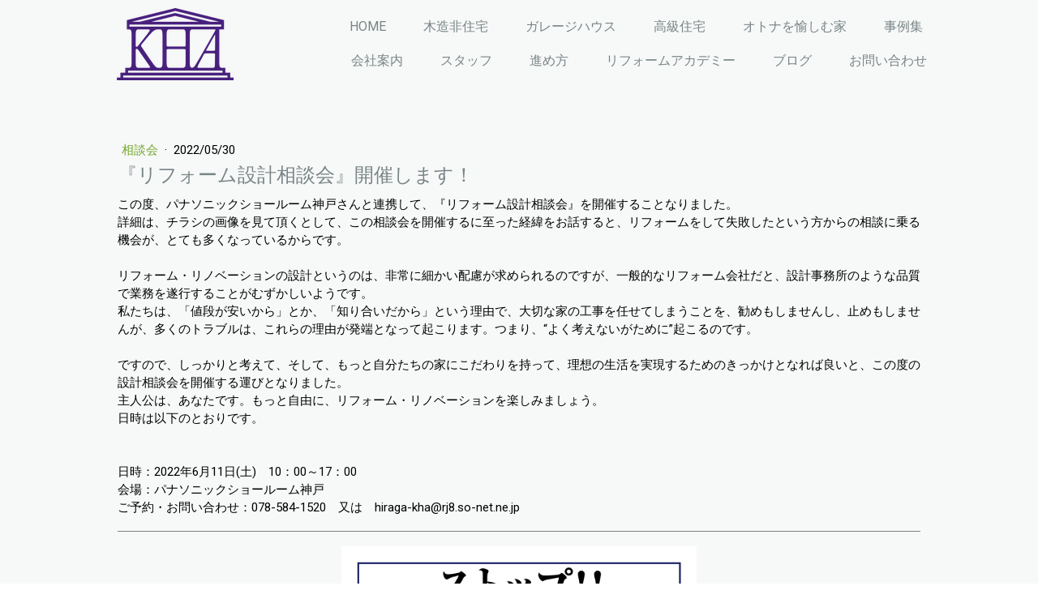

--- FILE ---
content_type: text/html; charset=UTF-8
request_url: https://www.kei-hiraga.com/2022/05/30/%E3%83%AA%E3%83%95%E3%82%A9%E3%83%BC%E3%83%A0%E8%A8%AD%E8%A8%88%E7%9B%B8%E8%AB%87%E4%BC%9A-%E9%96%8B%E5%82%AC%E3%81%97%E3%81%BE%E3%81%99/
body_size: 12517
content:
<!DOCTYPE html>
<html lang="ja-JP"><head>
    <meta charset="utf-8"/>
    <link rel="dns-prefetch preconnect" href="https://u.jimcdn.com/" crossorigin="anonymous"/>
<link rel="dns-prefetch preconnect" href="https://assets.jimstatic.com/" crossorigin="anonymous"/>
<link rel="dns-prefetch preconnect" href="https://image.jimcdn.com" crossorigin="anonymous"/>
<link rel="dns-prefetch preconnect" href="https://fonts.jimstatic.com" crossorigin="anonymous"/>
<meta name="viewport" content="width=device-width, initial-scale=1"/>
<meta http-equiv="X-UA-Compatible" content="IE=edge"/>
<meta name="description" content="建築家の品質とセンスで、安心してリフォーム・リノベーションできるよう、『リフォーム設計相談会』を開催します。"/>
<meta name="robots" content="index, follow, archive"/>
<meta property="st:section" content="建築家の品質とセンスで、安心してリフォーム・リノベーションできるよう、『リフォーム設計相談会』を開催します。"/>
<meta name="generator" content="Jimdo Creator"/>
<meta name="twitter:title" content="『リフォーム設計相談会』開催します！"/>
<meta name="twitter:description" content="パナソニックショールーム神戸にて開催する、「リフォーム設計相談会」のご案内です。"/>
<meta name="twitter:card" content="summary_large_image"/>
<meta property="og:url" content="https://www.kei-hiraga.com/2022/05/30/%E3%83%AA%E3%83%95%E3%82%A9%E3%83%BC%E3%83%A0%E8%A8%AD%E8%A8%88%E7%9B%B8%E8%AB%87%E4%BC%9A-%E9%96%8B%E5%82%AC%E3%81%97%E3%81%BE%E3%81%99/"/>
<meta property="og:title" content="『リフォーム設計相談会』開催します！"/>
<meta property="og:description" content="パナソニックショールーム神戸にて開催する、「リフォーム設計相談会」のご案内です。"/>
<meta property="og:type" content="article"/>
<meta property="og:locale" content="ja_JP"/>
<meta property="og:site_name" content="自由な発想で建築家に住宅や建築設計を依頼するなら"/>
<meta name="twitter:image" content="https://image.jimcdn.com/app/cms/image/transf/dimension=4000x3000:format=jpg/path/sc97e4a0f0a255526/image/i6e5b8b140fb65b87/version/1653888206/%E3%83%AA%E3%83%95%E3%82%A9%E3%83%BC%E3%83%A0%E8%A8%AD%E8%A8%88%E7%9B%B8%E8%AB%87%E4%BC%9A-%E9%96%8B%E5%82%AC%E3%81%97%E3%81%BE%E3%81%99.jpg"/>
<meta property="og:image" content="https://image.jimcdn.com/app/cms/image/transf/dimension=4000x3000:format=jpg/path/sc97e4a0f0a255526/image/i6e5b8b140fb65b87/version/1653888206/%E3%83%AA%E3%83%95%E3%82%A9%E3%83%BC%E3%83%A0%E8%A8%AD%E8%A8%88%E7%9B%B8%E8%AB%87%E4%BC%9A-%E9%96%8B%E5%82%AC%E3%81%97%E3%81%BE%E3%81%99.jpg"/>
<meta property="og:image:width" content="2074"/>
<meta property="og:image:height" content="1383"/>
<meta property="og:image:secure_url" content="https://image.jimcdn.com/app/cms/image/transf/dimension=4000x3000:format=jpg/path/sc97e4a0f0a255526/image/i6e5b8b140fb65b87/version/1653888206/%E3%83%AA%E3%83%95%E3%82%A9%E3%83%BC%E3%83%A0%E8%A8%AD%E8%A8%88%E7%9B%B8%E8%AB%87%E4%BC%9A-%E9%96%8B%E5%82%AC%E3%81%97%E3%81%BE%E3%81%99.jpg"/>
<meta property="article:published_time" content="2022-05-30 13:48:13"/><title>『リフォーム設計相談会』開催します！ - 自由な発想で建築家に住宅や建築設計を依頼するなら</title>
<link rel="shortcut icon" href="https://u.jimcdn.com/cms/o/sc97e4a0f0a255526/img/favicon.png?t=1521822320"/>
    <link rel="alternate" type="application/rss+xml" title="ブログ" href="https://www.kei-hiraga.com/rss/blog"/>    
<link rel="canonical" href="https://www.kei-hiraga.com/2022/05/30/リフォーム設計相談会-開催します/"/>

        <script src="https://assets.jimstatic.com/ckies.js.7aeecda51e36f76cf70c.js"></script>

        <script src="https://assets.jimstatic.com/cookieControl.js.c1cea533ba5da95c3d32.js"></script>
    <script>window.CookieControlSet.setToOff();</script>

    <style>html,body{margin:0}.hidden{display:none}.n{padding:5px}#cc-website-title a {text-decoration: none}.cc-m-image-align-1{text-align:left}.cc-m-image-align-2{text-align:right}.cc-m-image-align-3{text-align:center}</style>

        <link href="https://u.jimcdn.com/cms/o/sc97e4a0f0a255526/layout/dm_ac9e75718a1a835212c341621531b3be/css/layout.css?t=1743574547" rel="stylesheet" type="text/css" id="jimdo_layout_css"/>
<script>     /* <![CDATA[ */     /*!  loadCss [c]2014 @scottjehl, Filament Group, Inc.  Licensed MIT */     window.loadCSS = window.loadCss = function(e,n,t){var r,l=window.document,a=l.createElement("link");if(n)r=n;else{var i=(l.body||l.getElementsByTagName("head")[0]).childNodes;r=i[i.length-1]}var o=l.styleSheets;a.rel="stylesheet",a.href=e,a.media="only x",r.parentNode.insertBefore(a,n?r:r.nextSibling);var d=function(e){for(var n=a.href,t=o.length;t--;)if(o[t].href===n)return e.call(a);setTimeout(function(){d(e)})};return a.onloadcssdefined=d,d(function(){a.media=t||"all"}),a};     window.onloadCSS = function(n,o){n.onload=function(){n.onload=null,o&&o.call(n)},"isApplicationInstalled"in navigator&&"onloadcssdefined"in n&&n.onloadcssdefined(o)}     /* ]]> */ </script>     <script>
// <![CDATA[
onloadCSS(loadCss('https://assets.jimstatic.com/web.css.d9361b6586f0098197fdc233c6461efe.css') , function() {
    this.id = 'jimdo_web_css';
});
// ]]>
</script>
<link href="https://assets.jimstatic.com/web.css.d9361b6586f0098197fdc233c6461efe.css" rel="preload" as="style"/>
<noscript>
<link href="https://assets.jimstatic.com/web.css.d9361b6586f0098197fdc233c6461efe.css" rel="stylesheet"/>
</noscript>
    <script>
    //<![CDATA[
        var jimdoData = {"isTestserver":false,"isLcJimdoCom":false,"isJimdoHelpCenter":false,"isProtectedPage":false,"cstok":"3b260b2dc451467363b7b7bfd4e30115403a643f","cacheJsKey":"bcd1b835c06015a5f68164e9e0267b751f68039d","cacheCssKey":"bcd1b835c06015a5f68164e9e0267b751f68039d","cdnUrl":"https:\/\/assets.jimstatic.com\/","minUrl":"https:\/\/assets.jimstatic.com\/app\/cdn\/min\/file\/","authUrl":"https:\/\/a.jimdo.com\/","webPath":"https:\/\/www.kei-hiraga.com\/","appUrl":"https:\/\/a.jimdo.com\/","cmsLanguage":"ja_JP","isFreePackage":false,"mobile":false,"isDevkitTemplateUsed":true,"isTemplateResponsive":true,"websiteId":"sc97e4a0f0a255526","pageId":1405531663,"packageId":2,"shop":{"deliveryTimeTexts":{"1":"\u304a\u5c4a\u3051\u65e5\u6570\uff1a1~3\u65e5","2":"\u304a\u5c4a\u3051\u65e5\u6570\uff1a3~5\u65e5","3":"\u304a\u5c4a\u3051\u65e5\u6570\uff1a5~8\u65e5"},"checkoutButtonText":"\u8cfc\u5165","isReady":false,"currencyFormat":{"pattern":"\u00a4#,##0","convertedPattern":"$#,##0","symbols":{"GROUPING_SEPARATOR":",","DECIMAL_SEPARATOR":".","CURRENCY_SYMBOL":"\uffe5"}},"currencyLocale":"ja_JP"},"tr":{"gmap":{"searchNotFound":"\u5165\u529b\u3055\u308c\u305f\u4f4f\u6240\u306f\u5b58\u5728\u3057\u306a\u3044\u304b\u3001\u898b\u3064\u3051\u308b\u3053\u3068\u304c\u3067\u304d\u307e\u305b\u3093\u3067\u3057\u305f\u3002","routeNotFound":"\u30eb\u30fc\u30c8\u304c\u8a08\u7b97\u3067\u304d\u307e\u305b\u3093\u3067\u3057\u305f\u3002\u76ee\u7684\u5730\u304c\u9060\u3059\u304e\u308b\u304b\u660e\u78ba\u3067\u306f\u306a\u3044\u53ef\u80fd\u6027\u304c\u3042\u308a\u307e\u3059\u3002"},"shop":{"checkoutSubmit":{"next":"\u6b21\u3078","wait":"\u304a\u5f85\u3061\u304f\u3060\u3055\u3044"},"paypalError":"\u30a8\u30e9\u30fc\u304c\u767a\u751f\u3057\u307e\u3057\u305f\u3002\u518d\u5ea6\u304a\u8a66\u3057\u304f\u3060\u3055\u3044\u3002","cartBar":"\u30b7\u30e7\u30c3\u30d4\u30f3\u30b0\u30ab\u30fc\u30c8\u3092\u78ba\u8a8d","maintenance":"\u7533\u3057\u8a33\u3054\u3056\u3044\u307e\u305b\u3093\u3001\u30e1\u30f3\u30c6\u30ca\u30f3\u30b9\u4e2d\u306e\u305f\u3081\u4e00\u6642\u7684\u306b\u30b7\u30e7\u30c3\u30d7\u304c\u5229\u7528\u3067\u304d\u307e\u305b\u3093\u3002\u3054\u8ff7\u60d1\u3092\u304a\u304b\u3051\u3057\u7533\u3057\u8a33\u3054\u3056\u3044\u307e\u305b\u3093\u304c\u3001\u304a\u6642\u9593\u3092\u3042\u3051\u3066\u518d\u5ea6\u304a\u8a66\u3057\u304f\u3060\u3055\u3044\u3002","addToCartOverlay":{"productInsertedText":"\u30ab\u30fc\u30c8\u306b\u5546\u54c1\u304c\u8ffd\u52a0\u3055\u308c\u307e\u3057\u305f","continueShoppingText":"\u8cb7\u3044\u7269\u3092\u7d9a\u3051\u308b","reloadPageText":"\u66f4\u65b0"},"notReadyText":"\u3053\u3061\u3089\u306e\u30b7\u30e7\u30c3\u30d7\u306f\u73fe\u5728\u6e96\u5099\u4e2d\u306e\u305f\u3081\u3054\u5229\u7528\u3044\u305f\u3060\u3051\u307e\u305b\u3093\u3002\u30b7\u30e7\u30c3\u30d7\u30aa\u30fc\u30ca\u30fc\u306f\u4ee5\u4e0b\u3092\u3054\u78ba\u8a8d\u304f\u3060\u3055\u3044\u3002https:\/\/help.jimdo.com\/hc\/ja\/articles\/115005521583","numLeftText":"\u73fe\u5728\u3053\u306e\u5546\u54c1\u306f {:num} \u307e\u3067\u8cfc\u5165\u3067\u304d\u307e\u3059\u3002","oneLeftText":"\u3053\u306e\u5546\u54c1\u306e\u5728\u5eab\u306f\u6b8b\u308a1\u70b9\u3067\u3059"},"common":{"timeout":"\u30a8\u30e9\u30fc\u304c\u767a\u751f\u3044\u305f\u3057\u307e\u3057\u305f\u3002\u5f8c\u307b\u3069\u518d\u5b9f\u884c\u3057\u3066\u304f\u3060\u3055\u3044\u3002"},"form":{"badRequest":"\u30a8\u30e9\u30fc\u304c\u767a\u751f\u3057\u307e\u3057\u305f\u3002\u5f8c\u307b\u3069\u6539\u3081\u3066\u304a\u8a66\u3057\u304f\u3060\u3055\u3044\u3002"}},"jQuery":"jimdoGen002","isJimdoMobileApp":false,"bgConfig":{"id":40952363,"type":"slideshow","options":{"fixed":true,"speed":1},"images":[{"id":5695559763,"url":"https:\/\/image.jimcdn.com\/app\/cms\/image\/transf\/none\/path\/sc97e4a0f0a255526\/backgroundarea\/i0ea090c8f42b07ba\/version\/1743072716\/image.jpg"},{"id":5695559663,"url":"https:\/\/image.jimcdn.com\/app\/cms\/image\/transf\/none\/path\/sc97e4a0f0a255526\/backgroundarea\/iea3f31e199b70cc5\/version\/1743072716\/image.jpg"},{"id":5029421963,"url":"https:\/\/image.jimcdn.com\/app\/cms\/image\/transf\/none\/path\/sc97e4a0f0a255526\/backgroundarea\/ia5390a241761142a\/version\/1522116987\/image.jpg"},{"id":5029421863,"url":"https:\/\/image.jimcdn.com\/app\/cms\/image\/transf\/none\/path\/sc97e4a0f0a255526\/backgroundarea\/i4af2a0505b933d54\/version\/1522116987\/image.jpg"}]},"bgFullscreen":null,"responsiveBreakpointLandscape":767,"responsiveBreakpointPortrait":480,"copyableHeadlineLinks":false,"tocGeneration":false,"googlemapsConsoleKey":false,"loggingForAnalytics":false,"loggingForPredefinedPages":false,"isFacebookPixelIdEnabled":true,"userAccountId":"2c93cbf6-d444-44c1-af31-dd3e9ebf71ec"};
    // ]]>
</script>

     <script> (function(window) { 'use strict'; var regBuff = window.__regModuleBuffer = []; var regModuleBuffer = function() { var args = [].slice.call(arguments); regBuff.push(args); }; if (!window.regModule) { window.regModule = regModuleBuffer; } })(window); </script>
    <script src="https://assets.jimstatic.com/web.js.7778446e79a0c13073d7.js" async="true"></script>
    <script src="https://assets.jimstatic.com/at.js.db285b71839286136d00.js"></script>

<script async="async" src="https://www.googletagmanager.com/gtag/js?id=G-6NPWF8QXTJ"></script>

<script type="text/javascript">
//<![CDATA[
  window.dataLayer = window.dataLayer || [];
  function gtag(){dataLayer.push(arguments);}
  gtag('js', new Date());

  gtag('config', 'G-6NPWF8QXTJ');
//]]>
</script>
    <script type="text/javascript">
//<![CDATA[

if(window.CookieControl.isCookieAllowed("fb_analytics")) {
    !function(f,b,e,v,n,t,s){if(f.fbq)return;n=f.fbq=function(){n.callMethod?
    n.callMethod.apply(n,arguments):n.queue.push(arguments)};if(!f._fbq)f._fbq=n;
    n.push=n;n.loaded=!0;n.version='2.0';n.agent='pljimdo';n.queue=[];t=b.createElement(e);t.async=!0;
    t.src=v;s=b.getElementsByTagName(e)[0];s.parentNode.insertBefore(t,s)}(window,
    document,'script','https://connect.facebook.net/en_US/fbevents.js');
    fbq('init', '364822620677605');
    fbq('track', 'PageView');
}

//]]>
</script>
</head>

<body class="body cc-page cc-page-blog j-m-gallery-styles j-m-video-styles j-m-hr-styles j-m-header-styles j-m-text-styles j-m-emotionheader-styles j-m-htmlCode-styles j-m-rss-styles j-m-form-styles-disabled j-m-table-styles j-m-textWithImage-styles j-m-downloadDocument-styles j-m-imageSubtitle-styles j-m-flickr-styles j-m-googlemaps-styles j-m-blogSelection-styles-disabled j-m-comment-styles-disabled j-m-jimdo-styles j-m-profile-styles j-m-guestbook-styles j-m-promotion-styles j-m-twitter-styles j-m-hgrid-styles j-m-shoppingcart-styles j-m-catalog-styles j-m-product-styles-disabled j-m-facebook-styles j-m-sharebuttons-styles j-m-formnew-styles-disabled j-m-callToAction-styles j-m-turbo-styles j-m-spacing-styles j-m-googleplus-styles j-m-dummy-styles j-m-search-styles j-m-booking-styles j-footer-styles cc-pagemode-default cc-content-parent" id="page-1405531663">

<div id="cc-inner" class="cc-content-parent">
  <input type="checkbox" id="jtpl-navigation__checkbox" class="jtpl-navigation__checkbox"/><!-- _main.sass --><div class="jtpl-main cc-content-parent">

    <!-- _background-area.sass -->
    <div class="jtpl-background-area" background-area="fullscreen"></div>
    <!-- END _background-area.sass -->

    <!-- _cart.sass -->
    <div class="jtpl-cart">
      
    </div>
    <!-- END _cart.sass -->

    <!-- _header.sass -->
    <header class="jtpl-header navigation-colors"><div class="jtpl-topbar-section navigation-vertical-alignment">
        <div class="jtpl-logo">
          <div id="cc-website-logo" class="cc-single-module-element"><div id="cc-m-7566485863" class="j-module n j-imageSubtitle"><div class="cc-m-image-container"><figure class="cc-imagewrapper cc-m-image-align-1">
<a href="https://www.kei-hiraga.com/" target="_self"><img srcset="https://image.jimcdn.com/app/cms/image/transf/dimension=144x10000:format=png/path/sc97e4a0f0a255526/image/ic9a2f1670b2ea686/version/1521955162/image.png 144w, https://image.jimcdn.com/app/cms/image/transf/dimension=288x10000:format=png/path/sc97e4a0f0a255526/image/ic9a2f1670b2ea686/version/1521955162/image.png 288w" sizes="(min-width: 144px) 144px, 100vw" id="cc-m-imagesubtitle-image-7566485863" src="https://image.jimcdn.com/app/cms/image/transf/dimension=144x10000:format=png/path/sc97e4a0f0a255526/image/ic9a2f1670b2ea686/version/1521955162/image.png" alt="" class="" data-src-width="635" data-src-height="393" data-src="https://image.jimcdn.com/app/cms/image/transf/dimension=144x10000:format=png/path/sc97e4a0f0a255526/image/ic9a2f1670b2ea686/version/1521955162/image.png" data-image-id="5025172063"/></a>    

</figure>
</div>
<div class="cc-clear"></div>
<script id="cc-m-reg-7566485863">// <![CDATA[

    window.regModule("module_imageSubtitle", {"data":{"imageExists":true,"hyperlink":"","hyperlink_target":"","hyperlinkAsString":"","pinterest":"0","id":7566485863,"widthEqualsContent":"1","resizeWidth":"144","resizeHeight":90},"id":7566485863});
// ]]>
</script></div></div>
        </div>

        <!-- _navigation.sass -->
        <div class="jtpl-navigation">
          <nav><div data-container="navigation"><div class="j-nav-variant-nested"><ul class="cc-nav-level-0 j-nav-level-0"><li id="cc-nav-view-1344506163" class="jmd-nav__list-item-0 j-nav-has-children"><a href="/" data-link-title="HOME">HOME</a><span data-navi-toggle="cc-nav-view-1344506163" class="jmd-nav__toggle-button"></span></li><li id="cc-nav-view-1413792663" class="jmd-nav__list-item-0 j-nav-has-children"><a href="/木の建築-非住宅/" data-link-title="木造非住宅">木造非住宅</a><span data-navi-toggle="cc-nav-view-1413792663" class="jmd-nav__toggle-button"></span></li><li id="cc-nav-view-1344506063" class="jmd-nav__list-item-0 j-nav-has-children"><a href="/ガレージハウス/" data-link-title="ガレージハウス">ガレージハウス</a><span data-navi-toggle="cc-nav-view-1344506063" class="jmd-nav__toggle-button"></span></li><li id="cc-nav-view-1383799263" class="jmd-nav__list-item-0 j-nav-has-children"><a href="/メゾン-ド-ベルサイユ/" data-link-title="高級住宅">高級住宅</a><span data-navi-toggle="cc-nav-view-1383799263" class="jmd-nav__toggle-button"></span></li><li id="cc-nav-view-1404489463" class="jmd-nav__list-item-0 j-nav-has-children"><a href="/オトナを愉しむ家/" data-link-title="オトナを愉しむ家">オトナを愉しむ家</a><span data-navi-toggle="cc-nav-view-1404489463" class="jmd-nav__toggle-button"></span></li><li id="cc-nav-view-1345168163" class="jmd-nav__list-item-0 j-nav-has-children"><a href="/事例集/" data-link-title="事例集">事例集</a><span data-navi-toggle="cc-nav-view-1345168163" class="jmd-nav__toggle-button"></span></li><li id="cc-nav-view-1342989263" class="jmd-nav__list-item-0 j-nav-has-children"><a href="/業務案内/" data-link-title="会社案内">会社案内</a><span data-navi-toggle="cc-nav-view-1342989263" class="jmd-nav__toggle-button"></span></li><li id="cc-nav-view-1414499963" class="jmd-nav__list-item-0"><a href="/スタッフ/" data-link-title="スタッフ">スタッフ</a></li><li id="cc-nav-view-1392751863" class="jmd-nav__list-item-0"><a href="/業務案内/打合せ方法/" data-link-title="進め方">進め方</a></li><li id="cc-nav-view-1344505963" class="jmd-nav__list-item-0 j-nav-has-children"><a href="/リフォームアカデミー/" data-link-title="リフォームアカデミー">リフォームアカデミー</a><span data-navi-toggle="cc-nav-view-1344505963" class="jmd-nav__toggle-button"></span></li><li id="cc-nav-view-1345718063" class="jmd-nav__list-item-0 j-nav-has-children"><a href="/イベント/" data-link-title="ブログ">ブログ</a><span data-navi-toggle="cc-nav-view-1345718063" class="jmd-nav__toggle-button"></span></li><li id="cc-nav-view-1342989363" class="jmd-nav__list-item-0"><a href="/お問い合わせ/" data-link-title="お問い合わせ">お問い合わせ</a></li></ul></div></div>
          </nav>
</div>
        <!-- END _navigation.sass -->

        <!-- _mobile-navigation.sass -->
        <label for="jtpl-navigation__checkbox" class="jtpl-navigation__label navigation-colors__menu-icon">
          <span class="jtpl-navigation__borders navigation-colors__menu-icon"></span>
        </label>
        <div class="jtpl-mobile-navigation navigation-colors">
          <div data-container="navigation"><div class="j-nav-variant-nested"><ul class="cc-nav-level-0 j-nav-level-0"><li id="cc-nav-view-1344506163" class="jmd-nav__list-item-0 j-nav-has-children"><a href="/" data-link-title="HOME">HOME</a><span data-navi-toggle="cc-nav-view-1344506163" class="jmd-nav__toggle-button"></span><ul class="cc-nav-level-1 j-nav-level-1"><li id="cc-nav-view-1403703963" class="jmd-nav__list-item-1"><a href="/home/主人公はあなた/" data-link-title="主人公はあなた">主人公はあなた</a></li></ul></li><li id="cc-nav-view-1413792663" class="jmd-nav__list-item-0 j-nav-has-children"><a href="/木の建築-非住宅/" data-link-title="木造非住宅">木造非住宅</a><span data-navi-toggle="cc-nav-view-1413792663" class="jmd-nav__toggle-button"></span><ul class="cc-nav-level-1 j-nav-level-1"><li id="cc-nav-view-1414357963" class="jmd-nav__list-item-1"><a href="/木の建築-非住宅/木造で建てる意義/" data-link-title="木造で建てる意義">木造で建てる意義</a></li></ul></li><li id="cc-nav-view-1344506063" class="jmd-nav__list-item-0 j-nav-has-children"><a href="/ガレージハウス/" data-link-title="ガレージハウス">ガレージハウス</a><span data-navi-toggle="cc-nav-view-1344506063" class="jmd-nav__toggle-button"></span><ul class="cc-nav-level-1 j-nav-level-1"><li id="cc-nav-view-1405873663" class="jmd-nav__list-item-1"><a href="/ガレージハウス/ステルス/" data-link-title="ステルス">ステルス</a></li><li id="cc-nav-view-1346149163" class="jmd-nav__list-item-1 j-nav-has-children"><a href="/ガレージハウス/gt-home/" data-link-title="GT HOME">GT HOME</a><span data-navi-toggle="cc-nav-view-1346149163" class="jmd-nav__toggle-button"></span><ul class="cc-nav-level-2 j-nav-level-2"><li id="cc-nav-view-1346155163" class="jmd-nav__list-item-2"><a href="/ガレージハウス/gt-home/gt/" data-link-title="GT">GT</a></li><li id="cc-nav-view-1346155363" class="jmd-nav__list-item-2"><a href="/ガレージハウス/gt-home/s/" data-link-title="S">S</a></li><li id="cc-nav-view-1346155563" class="jmd-nav__list-item-2"><a href="/ガレージハウス/gt-home/na/" data-link-title="Na">Na</a></li><li id="cc-nav-view-1346160363" class="jmd-nav__list-item-2"><a href="/建築設計/おひとりさまの家/" data-link-title="C">C</a></li></ul></li><li id="cc-nav-view-1346149263" class="jmd-nav__list-item-1"><a href="/ガレージハウス/gt-apartment/" data-link-title="GT apartment">GT apartment</a></li><li id="cc-nav-view-1346148863" class="jmd-nav__list-item-1 j-nav-has-children"><a href="/ガレージハウス/gt-base/" data-link-title="GT BASE">GT BASE</a><span data-navi-toggle="cc-nav-view-1346148863" class="jmd-nav__toggle-button"></span><ul class="cc-nav-level-2 j-nav-level-2"><li id="cc-nav-view-1346150963" class="jmd-nav__list-item-2"><a href="/ガレージハウス/gt-base/st/" data-link-title="ST">ST</a></li><li id="cc-nav-view-1346151063" class="jmd-nav__list-item-2"><a href="/ガレージハウス/gt-base/lx/" data-link-title="LX">LX</a></li><li id="cc-nav-view-1346151263" class="jmd-nav__list-item-2"><a href="/ガレージハウス/gt-base/wd/" data-link-title="WD">WD</a></li><li id="cc-nav-view-1346149663" class="jmd-nav__list-item-2"><a href="/ガレージハウス/gt-base/gt-baseのこだわり/" data-link-title="GT BASEのこだわり">GT BASEのこだわり</a></li></ul></li><li id="cc-nav-view-1383088963" class="jmd-nav__list-item-1 j-nav-has-children"><a href="/ガレージハウス/進行中のプロジェクト-1/" data-link-title="進行中のプロジェクト">進行中のプロジェクト</a><span data-navi-toggle="cc-nav-view-1383088963" class="jmd-nav__toggle-button"></span><ul class="cc-nav-level-2 j-nav-level-2"><li id="cc-nav-view-1377168163" class="jmd-nav__list-item-2"><a href="/ガレージハウス/進行中のプロジェクト/" data-link-title="Ｍ様邸">Ｍ様邸</a></li></ul></li><li id="cc-nav-view-1391901163" class="jmd-nav__list-item-1"><a href="/home/終末水位/" data-link-title="終末水位">終末水位</a></li></ul></li><li id="cc-nav-view-1383799263" class="jmd-nav__list-item-0 j-nav-has-children"><a href="/メゾン-ド-ベルサイユ/" data-link-title="高級住宅">高級住宅</a><span data-navi-toggle="cc-nav-view-1383799263" class="jmd-nav__toggle-button"></span><ul class="cc-nav-level-1 j-nav-level-1"><li id="cc-nav-view-1383800463" class="jmd-nav__list-item-1"><a href="/メゾン-ド-ベルサイユ/エクセラン/" data-link-title="エクセラン">エクセラン</a></li></ul></li><li id="cc-nav-view-1404489463" class="jmd-nav__list-item-0 j-nav-has-children"><a href="/オトナを愉しむ家/" data-link-title="オトナを愉しむ家">オトナを愉しむ家</a><span data-navi-toggle="cc-nav-view-1404489463" class="jmd-nav__toggle-button"></span><ul class="cc-nav-level-1 j-nav-level-1"><li id="cc-nav-view-1404489763" class="jmd-nav__list-item-1"><a href="/オトナを愉しむ家/ストーリー/" data-link-title="ストーリー">ストーリー</a></li><li id="cc-nav-view-1404490163" class="jmd-nav__list-item-1"><a href="/オトナを愉しむ家/３匹のこぶた/" data-link-title="３匹のこぶた">３匹のこぶた</a></li></ul></li><li id="cc-nav-view-1345168163" class="jmd-nav__list-item-0 j-nav-has-children"><a href="/事例集/" data-link-title="事例集">事例集</a><span data-navi-toggle="cc-nav-view-1345168163" class="jmd-nav__toggle-button"></span><ul class="cc-nav-level-1 j-nav-level-1"><li id="cc-nav-view-1412117663" class="jmd-nav__list-item-1"><a href="/事例集/霞ヶ丘第2学童保育/" data-link-title="霞ヶ丘第2学童保育">霞ヶ丘第2学童保育</a></li><li id="cc-nav-view-1410635563" class="jmd-nav__list-item-1"><a href="/事例集/福崎町古民家再生/" data-link-title="福崎町古民家再生">福崎町古民家再生</a></li><li id="cc-nav-view-1344513863" class="jmd-nav__list-item-1 j-nav-has-children"><a href="/事例集/高台の家/" data-link-title="高台の家">高台の家</a><span data-navi-toggle="cc-nav-view-1344513863" class="jmd-nav__toggle-button"></span><ul class="cc-nav-level-2 j-nav-level-2"><li id="cc-nav-view-1397325863" class="jmd-nav__list-item-2"><a href="/事例集/高台の家/高台の家-詳細/" data-link-title="高台の家　詳細">高台の家　詳細</a></li><li id="cc-nav-view-1399786363" class="jmd-nav__list-item-2"><a href="/ガレージハウス/進行中のプロジェクト-1/続-高台の家/" data-link-title="続・高台の家">続・高台の家</a></li></ul></li><li id="cc-nav-view-1386553063" class="jmd-nav__list-item-1 j-nav-has-children"><a href="/事例集/naモデル-01/" data-link-title="Naモデル-01">Naモデル-01</a><span data-navi-toggle="cc-nav-view-1386553063" class="jmd-nav__toggle-button"></span><ul class="cc-nav-level-2 j-nav-level-2"><li id="cc-nav-view-1397325663" class="jmd-nav__list-item-2"><a href="/事例集/naモデル-01/naモデル-01-詳細/" data-link-title="Naモデル-01　詳細">Naモデル-01　詳細</a></li></ul></li><li id="cc-nav-view-1345171263" class="jmd-nav__list-item-1 j-nav-has-children"><a href="/事例集/淡路島の家/" data-link-title="淡路島の家">淡路島の家</a><span data-navi-toggle="cc-nav-view-1345171263" class="jmd-nav__toggle-button"></span><ul class="cc-nav-level-2 j-nav-level-2"><li id="cc-nav-view-1397326763" class="jmd-nav__list-item-2"><a href="/事例集/淡路島の家/淡路島の家-詳細/" data-link-title="淡路島の家　詳細">淡路島の家　詳細</a></li></ul></li><li id="cc-nav-view-1345174763" class="jmd-nav__list-item-1 j-nav-has-children"><a href="/事例集/再生和紙の家/" data-link-title="再生和紙の家">再生和紙の家</a><span data-navi-toggle="cc-nav-view-1345174763" class="jmd-nav__toggle-button"></span><ul class="cc-nav-level-2 j-nav-level-2"><li id="cc-nav-view-1397327363" class="jmd-nav__list-item-2"><a href="/事例集/再生和紙の家/再生和紙の家-詳細/" data-link-title="再生和紙の家　詳細">再生和紙の家　詳細</a></li></ul></li><li id="cc-nav-view-1397031963" class="jmd-nav__list-item-1 j-nav-has-children"><a href="/事例集/子育て応援住宅-01/" data-link-title="子育て応援住宅-01">子育て応援住宅-01</a><span data-navi-toggle="cc-nav-view-1397031963" class="jmd-nav__toggle-button"></span><ul class="cc-nav-level-2 j-nav-level-2"><li id="cc-nav-view-1397324263" class="jmd-nav__list-item-2"><a href="/事例集/子育て応援住宅-01/子育て応援住宅-01-詳細/" data-link-title="子育て応援住宅-01　詳細">子育て応援住宅-01　詳細</a></li></ul></li></ul></li><li id="cc-nav-view-1342989263" class="jmd-nav__list-item-0 j-nav-has-children"><a href="/業務案内/" data-link-title="会社案内">会社案内</a><span data-navi-toggle="cc-nav-view-1342989263" class="jmd-nav__toggle-button"></span><ul class="cc-nav-level-1 j-nav-level-1"><li id="cc-nav-view-1386637963" class="jmd-nav__list-item-1"><a href="/業務案内/求人情報/" data-link-title="求人情報">求人情報</a></li></ul></li><li id="cc-nav-view-1414499963" class="jmd-nav__list-item-0"><a href="/スタッフ/" data-link-title="スタッフ">スタッフ</a></li><li id="cc-nav-view-1392751863" class="jmd-nav__list-item-0"><a href="/業務案内/打合せ方法/" data-link-title="進め方">進め方</a></li><li id="cc-nav-view-1344505963" class="jmd-nav__list-item-0 j-nav-has-children"><a href="/リフォームアカデミー/" data-link-title="リフォームアカデミー">リフォームアカデミー</a><span data-navi-toggle="cc-nav-view-1344505963" class="jmd-nav__toggle-button"></span><ul class="cc-nav-level-1 j-nav-level-1"><li id="cc-nav-view-1345267163" class="jmd-nav__list-item-1"><a href="/リフォームアカデミー/設計-プレゼン研修/" data-link-title="設計・プレゼン研修">設計・プレゼン研修</a></li><li id="cc-nav-view-1345267263" class="jmd-nav__list-item-1"><a href="/リフォームアカデミー/図面添削赤ペン先生/" data-link-title="高付加価値な会社へ">高付加価値な会社へ</a></li><li id="cc-nav-view-1350873663" class="jmd-nav__list-item-1"><a href="/リフォームアカデミー/リフォームアカデミーをはじめた理由/" data-link-title="リフォームアカデミーをはじめた理由">リフォームアカデミーをはじめた理由</a></li><li id="cc-nav-view-1366709363" class="jmd-nav__list-item-1"><a href="/リフォームアカデミー/生徒さんの声/" data-link-title="生徒さんの声">生徒さんの声</a></li></ul></li><li id="cc-nav-view-1345718063" class="jmd-nav__list-item-0 j-nav-has-children"><a href="/イベント/" data-link-title="ブログ">ブログ</a><span data-navi-toggle="cc-nav-view-1345718063" class="jmd-nav__toggle-button"></span><ul class="cc-nav-level-1 j-nav-level-1"><li id="cc-nav-view-1345718363" class="jmd-nav__list-item-1"><a href="/イベント/建築設計/" data-link-title="建築設計">建築設計</a></li><li id="cc-nav-view-1345718263" class="jmd-nav__list-item-1"><a href="/イベント/リフォームアカデミー/" data-link-title="リフォームアカデミー">リフォームアカデミー</a></li><li id="cc-nav-view-1345718163" class="jmd-nav__list-item-1"><a href="/イベント/ガレージハウス/" data-link-title="ガレージハウス">ガレージハウス</a></li><li id="cc-nav-view-1383982563" class="jmd-nav__list-item-1"><a href="/イベント/メゾン-ド-ベルサイユ/" data-link-title="メゾン・ド・ベルサイユ">メゾン・ド・ベルサイユ</a></li><li id="cc-nav-view-1397032363" class="jmd-nav__list-item-1"><a href="/イベント/子育て応援住宅/" data-link-title="子育て応援住宅">子育て応援住宅</a></li><li id="cc-nav-view-1397032663" class="jmd-nav__list-item-1"><a href="/イベント/建築顧問/" data-link-title="建築顧問">建築顧問</a></li><li id="cc-nav-view-1397560563" class="jmd-nav__list-item-1"><a href="/イベント/プレミアムリノベーション/" data-link-title="プレミアムリノベーション">プレミアムリノベーション</a></li><li id="cc-nav-view-1397790563" class="jmd-nav__list-item-1"><a href="/イベント/相談会/" data-link-title="相談会">相談会</a></li><li id="cc-nav-view-1400358463" class="jmd-nav__list-item-1"><a href="/イベント/本日のホームバー/" data-link-title="本日のホームバー">本日のホームバー</a></li><li id="cc-nav-view-1400430263" class="jmd-nav__list-item-1"><a href="/イベント/建築家の日常/" data-link-title="建築家の日常">建築家の日常</a></li><li id="cc-nav-view-1404618663" class="jmd-nav__list-item-1"><a href="/イベント/オトナを愉しむ家/" data-link-title="オトナを愉しむ家">オトナを愉しむ家</a></li></ul></li><li id="cc-nav-view-1342989363" class="jmd-nav__list-item-0"><a href="/お問い合わせ/" data-link-title="お問い合わせ">お問い合わせ</a></li></ul></div></div>
        </div>
        <!-- END _mobile-navigation.sass -->

      </div>

    </header><!-- END _header.sass --><!-- _subnavigation.sass --><nav class="jtpl-subnavigation subnavigation-colors"><div class="jtpl-subnavigation__inner-nav2 navigation-alignment">
        <div data-container="navigation"><div class="j-nav-variant-nested"></div></div>
      </div>
      <div class="jtpl-subnavigation__inner-nav3 navigation-alignment">
        <div data-container="navigation"><div class="j-nav-variant-nested"></div></div>
      </div>
    </nav><!-- END _subnavigation.sass --><!-- _title.sass --><div class="jtpl-title" data-features="boxed" background-area="stripe" background-area-default="">
      <div id="cc-website-title" class="cc-single-module-element"><div id="cc-m-7561235763" class="j-module n j-header"><a href="https://www.kei-hiraga.com/"><span class="cc-within-single-module-element j-website-title-content" id="cc-m-header-7561235763">スタンダードをきわめる</span></a></div></div>
    </div>
    <!-- END _title.sass -->

    <!-- _section.sass -->
    <div class="jtpl-section cc-content-parent">

      <div class="jtpl-content content-options cc-content-parent">
        <div class="jtpl-content__inner content-padding cc-content-parent">
          <div class="jtpl-breadcrumb breadcrumb-options">
            <div data-container="navigation"><div class="j-nav-variant-breadcrumb"><ol/></div></div>
          </div>
          <div id="content_area" data-container="content"><div id="content_start"></div>
        <article class="j-blog"><div class="n j-blog-meta j-blog-post--header">
    <div class="j-text j-module n">
                    <a href="https://www.kei-hiraga.com/イベント/相談会/" class="j-blog-post--category">
                相談会            </a>
         ·         <span class="j-text j-blog-post--date">
            2022/05/30        </span>
    </div>
    <h1 class="j-blog-header j-blog-headline j-blog-post--headline">『リフォーム設計相談会』開催します！</h1>
</div>
<div class="post j-blog-content">
        <div id="cc-matrix-2133138463"><div id="cc-m-8395361363" class="j-module n j-text "><p>
    この度、パナソニックショールーム神戸さんと連携して、『リフォーム設計相談会』を開催することなりました。
</p>

<p>
    詳細は、チラシの画像を見て頂くとして、この相談会を開催するに至った経緯をお話すると、リフォームをして失敗したという方からの相談に乗る機会が、とても多くなっているからです。
</p>

<p>
     
</p>

<p>
    リフォーム・リノベーションの設計というのは、非常に細かい配慮が求められるのですが、一般的なリフォーム会社だと、設計事務所のような品質で業務を遂行することがむずかしいようです。
</p>

<p>
    私たちは、「値段が安いから」とか、「知り合いだから」という理由で、大切な家の工事を任せてしまうことを、勧めもしませんし、止めもしませんが、多くのトラブルは、これらの理由が発端となって起こります。つまり、“よく考えないがために”起こるのです。
</p>

<p>
     
</p>

<p>
    ですので、しっかりと考えて、そして、もっと自分たちの家にこだわりを持って、理想の生活を実現するためのきっかけとなれば良いと、この度の設計相談会を開催する運びとなりました。
</p>

<p>
    主人公は、あなたです。もっと自由に、リフォーム・リノベーションを楽しみましょう。
</p>

<p>
    日時は以下のとおりです。
</p>

<p>
     
</p>

<p>
     
</p>

<p>
    日時：2022年6月11日(土)　10：00～17：00
</p>

<p>
    会場：パナソニックショールーム神戸
</p>

<p>
    ご予約・お問い合わせ：078-584-1520　又は　hiraga-kha@rj8.so-net.ne.jp
</p></div><div id="cc-m-8395367063" class="j-module n j-hr ">    <hr/>
</div><div id="cc-m-8395364563" class="j-module n j-gallery "><div id="cc-m-gallery-8395364563" class="cc-m-gallery-container            cc-m-gallery-slider                        cc-m-gallery-slider-fullscreen-enabled           ">
        <ul>
                    <li>
                
                <a rel="lightbox[8395364563]" href="javascript:" data-href="https://image.jimcdn.com/app/cms/image/transf/none/path/sc97e4a0f0a255526/image/iaf969a0f41a7b095/version/1653887920/image.jpg" data-title=""><img src="https://image.jimcdn.com/app/cms/image/transf/none/path/sc97e4a0f0a255526/image/iaf969a0f41a7b095/version/1653887920/image.jpg" data-orig-width="595" data-orig-height="842" alt=""/></a>            </li>
                    <li>
                
                <a rel="lightbox[8395364563]" href="javascript:" data-href="https://image.jimcdn.com/app/cms/image/transf/none/path/sc97e4a0f0a255526/image/ia5a23dbc3e1c1d18/version/1653887920/image.jpg" data-title=""><img src="https://image.jimcdn.com/app/cms/image/transf/none/path/sc97e4a0f0a255526/image/ia5a23dbc3e1c1d18/version/1653887920/image.jpg" data-orig-width="595" data-orig-height="842" alt=""/></a>            </li>
            </ul>

            <div class="cc-m-gallery-slider-bar">
            <div class="cc-m-gallery-slider-thumbnails-wrapper">
                <div class="cc-m-gallery-slider-thumbnails">
                                            <a data-slide-index="0" href="">
                            <img src="https://image.jimcdn.com/app/cms/image/transf/dimension=25x25:mode=crop:format=jpg/path/sc97e4a0f0a255526/image/iaf969a0f41a7b095/version/1653887920/image.jpg" alt=""/>
                        </a>
                                                <a data-slide-index="1" href="">
                            <img src="https://image.jimcdn.com/app/cms/image/transf/dimension=25x25:mode=crop:format=jpg/path/sc97e4a0f0a255526/image/ia5a23dbc3e1c1d18/version/1653887920/image.jpg" alt=""/>
                        </a>
                                        </div>
            </div>
        </div>
    
        <a href="javascript:" class="cc-m-gallery-slider-fullscreen              "></a>
    

</div>
<script id="cc-m-reg-8395364563">// <![CDATA[

    window.regModule("module_gallery", {"view":"5","countImages":2,"variant":"slider","selector":"#cc-m-gallery-8395364563","imageCount":2,"enlargeable":"1","multiUpload":true,"autostart":1,"pause":"4","showSliderThumbnails":1,"coolSize":"2","coolPadding":"3","stackCount":"3","stackPadding":"3","options":{"pinterest":"0"},"id":8395364563});
// ]]>
</script></div></div>
        </div><div class="j-module n j-text j-blog-post--tags-wrapper"><span class="j-blog-post--tags--template" style="display: none;"><a class="j-blog-post--tag" href="https://www.kei-hiraga.com/イベント/?tag=tagPlaceholder">tagPlaceholder</a></span><span class="j-blog-post--tags-label" style="display: none;">カテゴリ：</span> <span class="j-blog-post--tags-list"></span></div></article>
        </div>
        </div>
      </div>

      <div class="jtpl-sidebar sidebar-options">
        <div class="jtpl-sidebar__inner">
          <div data-container="sidebar"><div id="cc-matrix-1892504263"><div id="cc-m-7585194163" class="j-module n j-text "><p>
    <span style="color: #361778; font-size: 16px;">建築の設計を依頼するなら株式会社平賀敬一郎建築研究所へ</span>
</p></div><div id="cc-m-8361815663" class="j-module n j-hr ">    <hr/>
</div><div id="cc-m-7561235463" class="j-module n j-text "><p>
    <span style="color: #000000;"><strong>連絡先</strong></span>
</p>

<p>
    <span style="color: #000000;">株式会社平賀敬一郎建築研究所</span>
</p>

<p>
    <span style="color: #000000;">〒651-0084</span>
</p>

<p>
    <span style="color: #000000;">兵庫県神戸市中央区磯辺通4-2-8</span>
</p>

<p>
    <span style="color: #000000;">田嶋ビル6階I号室</span>
</p>

<p>
    <span style="color: #000000;">Tel／Fax：078-584-1520</span>
</p>

<p>
    <span style="color: #000000;">メールでのお問い合わせは<a href="mailto:info@kha-kobe.co.jp" title="info@kha-kobe.co.jp">こちら</a></span>
</p>

<p>
    <span style="color: #000000;">URL：</span><a href="https://kei-hiraga.com" style="font-family: 游ゴシック; font-size: 10.5pt;" target="_top"></a><span style="color: #000000;"><a href="/" title="HOME" style="color: #000000;">https://kei-hiraga.com</a></span><a href="https://kei-hiraga.com" style="font-family: 游ゴシック; font-size: 10.5pt;" target="_top"></a>
</p></div><div id="cc-m-7595933463" class="j-module n j-imageSubtitle "><figure class="cc-imagewrapper cc-m-image-align-3">
<a href="/"><img srcset="https://image.jimcdn.com/app/cms/image/transf/dimension=296x10000:format=png/path/sc97e4a0f0a255526/image/ie666c64af4f50f92/version/1598582873/%E6%A0%AA%E5%BC%8F%E4%BC%9A%E7%A4%BE%E5%B9%B3%E8%B3%80%E6%95%AC%E4%B8%80%E9%83%8E%E5%BB%BA%E7%AF%89%E7%A0%94%E7%A9%B6%E6%89%80.png 296w, https://image.jimcdn.com/app/cms/image/transf/dimension=320x10000:format=png/path/sc97e4a0f0a255526/image/ie666c64af4f50f92/version/1598582873/%E6%A0%AA%E5%BC%8F%E4%BC%9A%E7%A4%BE%E5%B9%B3%E8%B3%80%E6%95%AC%E4%B8%80%E9%83%8E%E5%BB%BA%E7%AF%89%E7%A0%94%E7%A9%B6%E6%89%80.png 320w, https://image.jimcdn.com/app/cms/image/transf/dimension=592x10000:format=png/path/sc97e4a0f0a255526/image/ie666c64af4f50f92/version/1598582873/%E6%A0%AA%E5%BC%8F%E4%BC%9A%E7%A4%BE%E5%B9%B3%E8%B3%80%E6%95%AC%E4%B8%80%E9%83%8E%E5%BB%BA%E7%AF%89%E7%A0%94%E7%A9%B6%E6%89%80.png 592w" sizes="(min-width: 296px) 296px, 100vw" id="cc-m-imagesubtitle-image-7595933463" src="https://image.jimcdn.com/app/cms/image/transf/dimension=296x10000:format=png/path/sc97e4a0f0a255526/image/ie666c64af4f50f92/version/1598582873/%E6%A0%AA%E5%BC%8F%E4%BC%9A%E7%A4%BE%E5%B9%B3%E8%B3%80%E6%95%AC%E4%B8%80%E9%83%8E%E5%BB%BA%E7%AF%89%E7%A0%94%E7%A9%B6%E6%89%80.png" alt="株式会社平賀敬一郎建築研究所" class="" data-src-width="1301" data-src-height="215" data-src="https://image.jimcdn.com/app/cms/image/transf/dimension=296x10000:format=png/path/sc97e4a0f0a255526/image/ie666c64af4f50f92/version/1598582873/%E6%A0%AA%E5%BC%8F%E4%BC%9A%E7%A4%BE%E5%B9%B3%E8%B3%80%E6%95%AC%E4%B8%80%E9%83%8E%E5%BB%BA%E7%AF%89%E7%A0%94%E7%A9%B6%E6%89%80.png" data-image-id="5038334663"/></a>    

</figure>

<div class="cc-clear"></div>
<script id="cc-m-reg-7595933463">// <![CDATA[

    window.regModule("module_imageSubtitle", {"data":{"imageExists":true,"hyperlink":"\/app\/sc97e4a0f0a255526\/p3fab43876eacfec8\/","hyperlink_target":"","hyperlinkAsString":"HOME","pinterest":"0","id":7595933463,"widthEqualsContent":"0","resizeWidth":"296","resizeHeight":49},"id":7595933463});
// ]]>
</script></div></div></div>
        </div>
      </div>

      <div class="jtpl-footer footer-options">
        <div class="jtpl-footer__inner">
          <div id="contentfooter" data-container="footer">

    
    <div class="j-meta-links">
        <a href="//www.kei-hiraga.com/j/privacy">プライバシーポリシー</a> | <a href="/sitemap/">サイトマップ</a><br/>Copyright © 2018 Keiichiro Hiraga&amp;Associates Co., Ltd. All Rights Reserved. ログイン    </div>

    <div class="j-admin-links">
            
    <span class="loggedout">
        <a rel="nofollow" id="login" href="/login">ログイン</a>
    </span>

<span class="loggedin">
    <a rel="nofollow" id="logout" target="_top" href="https://cms.e.jimdo.com/app/cms/logout.php">
        ログアウト    </a>
    |
    <a rel="nofollow" id="edit" target="_top" href="https://a.jimdo.com/app/auth/signin/jumpcms/?page=1405531663">編集</a>
</span>
        </div>

    
</div>

        </div>
      </div>
    </div>
    <!-- ENDE_section.sass -->

  </div>
  <!-- END _main.sass -->
</div>
    <ul class="cc-FloatingButtonBarContainer cc-FloatingButtonBarContainer-right hidden">

                    <!-- scroll to top button -->
            <li class="cc-FloatingButtonBarContainer-button-scroll">
                <a href="javascript:void(0);" title="トップへ戻る">
                    <span>トップへ戻る</span>
                </a>
            </li>
            <script>// <![CDATA[

    window.regModule("common_scrolltotop", []);
// ]]>
</script>    </ul>
    <script type="text/javascript">
//<![CDATA[
var _gaq = [];

_gaq.push(['_gat._anonymizeIp']);

if (window.CookieControl.isCookieAllowed("ga")) {
    _gaq.push(['a._setAccount', 'UA-118477677-1'],
        ['a._trackPageview']
        );

    (function() {
        var ga = document.createElement('script');
        ga.type = 'text/javascript';
        ga.async = true;
        ga.src = 'https://www.google-analytics.com/ga.js';

        var s = document.getElementsByTagName('script')[0];
        s.parentNode.insertBefore(ga, s);
    })();
}
addAutomatedTracking('creator.website', track_anon);
//]]>
</script>
    
<div id="loginbox" class="hidden">

    <div id="loginbox-header">

    <a class="cc-close" title="項目を閉じる" href="#">閉じる</a>

    <div class="c"></div>

</div>

<div id="loginbox-content">

        <div id="resendpw"></div>

        <div id="loginboxOuter"></div>
    </div>
</div>
<div id="loginbox-darklayer" class="hidden"></div>
<script>// <![CDATA[

    window.regModule("web_login", {"url":"https:\/\/www.kei-hiraga.com\/","pageId":1405531663});
// ]]>
</script>




</body>
</html>


--- FILE ---
content_type: application/javascript
request_url: https://a.jimdo.com/app/web/loginstate?callback=jQuery112005404834093761235_1762157930470&owi=sc97e4a0f0a255526&_=1762157930471
body_size: 5
content:
jQuery112005404834093761235_1762157930470({"loginstate":false});